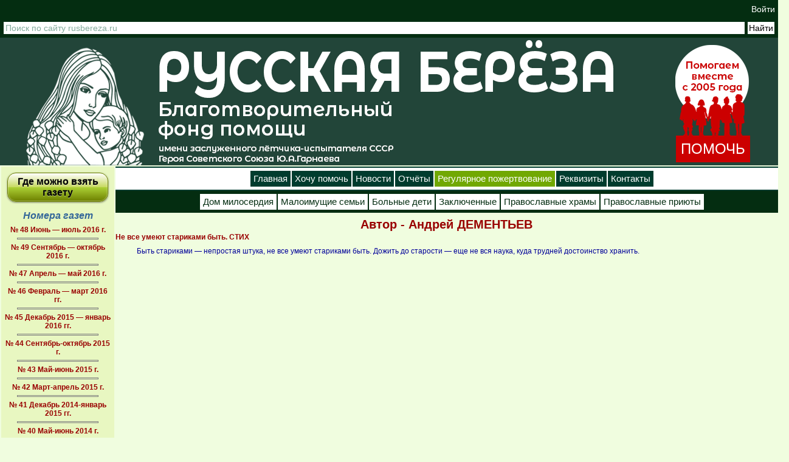

--- FILE ---
content_type: application/javascript; charset=WINDOWS-1251
request_url: https://rusbereza.ru/sites/default/files/js/js_7OUEL813AlEusiRbIONhmnU3XhsEzEO-Uh3va5rH28E.js
body_size: 9639
content:
function valueCast(obj){
jQuery('.'+obj.id).each(function(){
	
		jQuery(this).val(jQuery('#'+jQuery(this).attr('class')).val());
	
	});
}


function paySysBut(id){
jQuery('.paySysBut').removeClass('paySysButSele');
jQuery('#'+id).addClass('paySysButSele');
jQuery('.'+'payForm').hide();
jQuery('#'+id+'Form').show();


}

;
jQuery(document).ready(function ($){
    $(".shButton").click(function(){
        var __sn = $(this).data("id");
        __share(__sn, location.href);
    });
});

function __share(__sn, __url){
  var __link = false;
		
  switch(__sn){
	case 'fb':
	  __link = 'https://www.facebook.com/sharer/sharer.php?u=' + __url;
	  break;
	case 'vk':
	  __link = 'https://vk.com/share.php?url=' + __url;
	  break;
	case 'tw':
      __link = 'https://twitter.com/intent/tweet?url=' + __url; 
	  break;
	case 'gp':
	  __link = 'https://plus.google.com/share?url=' + __url;
	  break;
	case 'ok':
	  __link = 'https://connect.ok.ru/offer?url=' + __url;
	  break;
  }
       
  if(__link){
    var width = 800, height = 500;
    var left = (window.screen.width - width) / 2;
    var top = (window.screen.height - height) / 2;
    social_window = window.open(__link, "share_window", "height=" + height + ",width=" + width + ",top=" + top + ",left=" + left);
    social_window.focus();
  }
};
jQuery(document).ready(function ($){
    $(".help_type").click(function(){
        var __type = $(this).data("id");
        __redirto(__type);
    });
});

function __redirto(__type){
  var __link = 'https://rusbereza.ru'
		
  switch(__type){
	case 'dp':
	  __link = 'https://rusbereza.ru/fond/kak-pomoch/dengami';
	  break;
	case 'mp':
	  __link = 'https://rusbereza.ru/fond/kak-pomoch/mp';
	  break;
	case 'kd':
      __link = 'https://rusbereza.ru/korzina';
	  break;
	case 'pos':
	  __link = 'https://rusbereza.ru/fond/kak-pomoch/posylka';
	  break;
	case 'posz':
	  __link = 'https://rusbereza.ru/fond/kak-pomoch/posylka/zagranica';
	  break;
	case 'ashlp':
	  __link = 'https://rusbereza.ru/fond/kak-pomoch';
	  break;
 }
       
  window.location.href = __link;
};
/*
 * jQuery liMarquee v 4.6
 *
 * Copyright 2013, Linnik Yura | LI MASS CODE | http://masscode.ru
 * http://masscode.ru/index.php/k2/item/44-limarquee
 * Free to use
 *
 * Last Update 20.11.2014
 */
(function ($) {
	var methods = {
		init: function (options) {
			var p = {
				direction: 'left', //РЈРєР°Р·С‹РІР°РµС‚ РЅР°РїСЂР°РІР»РµРЅРёРµ РґРІРёР¶РµРЅРёСЏ СЃРѕРґРµСЂР¶РёРјРѕРіРѕ РєРѕРЅС‚РµР№РЅРµСЂР° (left | right | up | down)
				loop: -1, //Р—Р°РґР°РµС‚, СЃРєРѕР»СЊРєРѕ СЂР°Р· Р±СѓРґРµС‚ РїСЂРѕРєСЂСѓС‡РёРІР°С‚СЊСЃСЏ СЃРѕРґРµСЂР¶РёРјРѕРµ. "-1" РґР»СЏ Р±РµСЃРєРѕРЅРµС‡РЅРѕРіРѕ РІРѕСЃРїСЂРѕРёР·РІРµРґРµРЅРёСЏ РґРІРёР¶РµРЅРёСЏ
				scrolldelay: 0, //Р’РµР»РёС‡РёРЅР° Р·Р°РґРµСЂР¶РєРё РІ РјРёР»Р»РёСЃРµРєСѓРЅРґР°С… РјРµР¶РґСѓ РґРІРёР¶РµРЅРёСЏРјРё
				scrollamount: 20, //РЎРєРѕСЂРѕСЃС‚СЊ РґРІРёР¶РµРЅРёСЏ РєРѕРЅС‚РµРЅС‚Р° (px/sec)
				circular: true, //Р•СЃР»Рё "true" - СЃС‚СЂРѕРєР° РЅРµРїСЂРµСЂС‹РІРЅР°СЏ 
				drag: true, //Р•СЃР»Рё "true" - РІРєР»СЋС‡РµРЅРѕ РїРµСЂРµС‚Р°СЃРєРёРІР°РЅРёРµ СЃС‚СЂРѕРєРё
				runshort: true, //Р•СЃР»Рё "true" - РєРѕСЂРѕС‚РєР°СЏ СЃС‚СЂРѕРєР° С‚РѕР¶Рµ "Р±РµРіР°РµС‚", "false" - СЃС‚РѕРёС‚ РЅР° РјРµСЃС‚Рµ
				hoverstop: true, //true - СЃС‚СЂРѕРєР° РѕСЃС‚Р°РЅР°РІР»РёРІР°РµС‚СЃСЏ РїСЂРё РЅР°РІРµРґРµРЅРёРё РєСѓСЂСЃРѕСЂР° РјС‹С€Рё, false - СЃС‚СЂРѕРєР° РЅРµ РѕСЃС‚Р°РЅР°РІР»РёРІР°РµС‚СЃСЏ
				inverthover: false, //false - СЃС‚Р°РЅРґР°СЂС‚РЅРѕРµ РїРѕРІРµРґРµРЅРёРµ. Р•СЃР»Рё "true" - СЃС‚СЂРѕРєР° РЅР°С‡РёРЅР°РµС‚ РґРІРёР¶РµРЅРёРµ С‚РѕР»СЊРєРѕ РїСЂРё РЅР°РІРµРґРµРЅРёРё РєСѓСЂСЃРѕСЂР°
				xml: false //РџСѓС‚СЊ Рє xml С„Р°Р№Р»Сѓ СЃ РЅСѓР¶РЅС‹Рј С‚РµРєСЃС‚РѕРј
			};
			if (options) {
				$.extend(p, options);
			}

			return this.each(function () {
				var enterEvent = 'mouseenter';
				var leaveEvent = 'mouseleave';
				if(p.inverthover){
					enterEvent = 'mouseleave';
					leaveEvent = 'mouseenter';	
				}
				
								
				var
					loop = p.loop,
					strWrap = $(this).addClass('str_wrap').data({scrollamount:p.scrollamount}),
					fMove = false;
					
				
				
				var strWrapStyle = strWrap.attr('style'); 
				
				if(strWrapStyle){
					var wrapStyleArr = strWrapStyle.split(';');
					var startHeight = false;
					for(var i=0; i < wrapStyleArr.length; i++){
						var str = $.trim(wrapStyleArr[i]);					
						var tested =  str.search(/^height/g);
						if(tested != -1){
							startHeight = parseFloat(strWrap.css('height'));
						}
					}
				}

				var code = function () {
					
					strWrap.off('mouseleave');
					strWrap.off('mouseenter');
					strWrap.off('mousemove');
					strWrap.off('mousedown');
					strWrap.off('mouseup');

					
					if(!$('.str_move',strWrap).length){
						strWrap.wrapInner($('<div>').addClass('str_move'));
					}
					
					var
					strMove = $('.str_move', strWrap).addClass('str_origin'),
					strMoveClone = strMove.clone().removeClass('str_origin').addClass('str_move_clone'),
					time = 0;

					if (!p.hoverstop) {
						strWrap.addClass('noStop');
					}

					var circCloneHor = function(){
						strMoveClone.clone().css({
							left:'100%',
							right:'auto',							
							width: strMove.width()
						}).appendTo(strMove);
						strMoveClone.css({
							right: '100%',
							left:'auto',
							width: strMove.width()
						}).appendTo(strMove);
					}
					
					var circCloneVert = function(){
						strMoveClone.clone().css({
							top: '100%',
							bottom:'auto',
							height: strMove.height()
						}).appendTo(strMove);
						strMoveClone.css({
							bottom: '100%',
							top:'auto',
							height:strMove.height()
						}).appendTo(strMove);
					}
					
					
					
					if (p.direction == 'left') {
						strWrap.height(strMove.outerHeight())
						if (strMove.width() > strWrap.width()) {
							var leftPos = -strMove.width();
							
							if (p.circular) {
								
								if (!p.xml) {
									circCloneHor()
									leftPos = -(strMove.width() + (strMove.width() - strWrap.width()));
								}
							}
							if (p.xml) {
								strMove.css({
									left:strWrap.width()	
								})
							}
							var
							strMoveLeft = strWrap.width(),
								k1 = 0,
								timeFunc1 = function () {
									var
									fullS = Math.abs(leftPos),
										time = (fullS / strWrap.data('scrollamount')) * 1000;
									if (parseFloat(strMove.css('left')) != 0) {
										fullS = (fullS + strWrap.width());
										time = (fullS - (strWrap.width() - parseFloat(strMove.css('left')))) / strWrap.data('scrollamount') * 1000;
									}
									return time;
								},
								moveFuncId1 = false,
								moveFunc1 = function () {
									if (loop != 0) {
										strMove.stop(true).animate({
											left: leftPos
										}, timeFunc1(), 'linear', function () {
											$(this).css({
												left: strWrap.width()
											});
											if (loop == -1) {
												moveFuncId1 = setTimeout(moveFunc1, p.scrolldelay);
											} else {
												loop--;
												moveFuncId1 = setTimeout(moveFunc1, p.scrolldelay);
											}
										});
									}
								};
								strWrap.data({
									moveId: moveFuncId1	,
									moveF : moveFunc1
								})
								if(!p.inverthover){
									moveFunc1();
								}
							
							if (p.hoverstop) {
								strWrap.on(enterEvent, function () {
									$(this).addClass('str_active');
									clearTimeout(moveFuncId1);
									strMove.stop(true);
								}).on(leaveEvent, function () {
									$(this).removeClass('str_active');
									$(this).off('mousemove');
									moveFunc1();
								});

								if (p.drag) {
									strWrap.on('mousedown', function (e) {
										if(p.inverthover){
											strMove.stop(true);
										}
										//drag
										var dragLeft;
										var dir = 1;
										var newX;
										var oldX = e.clientX;
										//drag
										
										strMoveLeft = strMove.position().left;
										k1 = strMoveLeft - (e.clientX - strWrap.offset().left);
										
										
										
										$(this).on('mousemove', function (e) {
											fMove = true;
											
											//drag
											newX = e.clientX;
											if(newX > oldX){
												dir = 1
											}else{
												dir = -1
											}
											oldX = newX	
											dragLeft = k1 + (e.clientX - strWrap.offset().left);
											
											if (!p.circular) {
												if(dragLeft < -strMove.width() && dir < 0){
													dragLeft = strWrap.width();
													strMoveLeft = strMove.position().left;
													k1 = strMoveLeft - (e.clientX - strWrap.offset().left);
												}
												if(dragLeft > strWrap.width() && dir > 0){
													dragLeft = -strMove.width();
													strMoveLeft = strMove.position().left;
													k1 = strMoveLeft - (e.clientX - strWrap.offset().left);
												}
											}else{
												if(dragLeft < -strMove.width() && dir < 0){
													dragLeft = 0;
													strMoveLeft = strMove.position().left;
													k1 = strMoveLeft - (e.clientX - strWrap.offset().left);
												}
												if(dragLeft > 0 && dir > 0){
													dragLeft = -strMove.width();
													strMoveLeft = strMove.position().left;
													k1 = strMoveLeft - (e.clientX - strWrap.offset().left);
												}
	
											}
											
											
											strMove.stop(true).css({
												left: dragLeft
											});
											//drag
											
										
											
										}).on('mouseup', function () {
											$(this).off('mousemove');
											if(p.inverthover){
												strMove.trigger('mouseenter')
											}
											setTimeout(function () {                             
												fMove = false
											}, 50)
											
										});
										return false;
									})
									.on('click', function () {
										if (fMove) {
											return false
										}
									});
								} else {
									strWrap.addClass('no_drag');
								};
							}
						} else {
							if (p.runshort) {
								strMove.css({
									left: strWrap.width()
								});
								var
								strMoveLeft = strWrap.width(),
									k1 = 0,
									timeFunc = function () {
										time = (strMove.width() + strMove.position().left) / strWrap.data('scrollamount') * 1000;
										return time;
									};
								var moveFunc = function () {
									var leftPos = -strMove.width();
									strMove.animate({
										left: leftPos
									}, timeFunc(), 'linear', function () {
										$(this).css({
											left: strWrap.width()
										});
										if (loop == -1) {
											setTimeout(moveFunc, p.scrolldelay);
										} else {
											loop--;
											setTimeout(moveFunc, p.scrolldelay);
										}
									});
								};
								strWrap.data({
									moveF : moveFunc
								})
								if(!p.inverthover){
									moveFunc();
								}
								if (p.hoverstop) {
									strWrap.on(enterEvent, function () {
										$(this).addClass('str_active');
										strMove.stop(true);
									}).on(leaveEvent, function () {
										$(this).removeClass('str_active');
										$(this).off('mousemove');
										moveFunc();
									});

									if (p.drag) {
										strWrap.on('mousedown', function (e) {
											if(p.inverthover){
												strMove.stop(true);
											}
											
											//drag
											var dragLeft;
											var dir = 1;
											var newX;
											var oldX = e.clientX;
											//drag
											
											strMoveLeft = strMove.position().left;
											k1 = strMoveLeft - (e.clientX - strWrap.offset().left);
											$(this).on('mousemove', function (e) {
												fMove = true;
												
												
												//drag
												newX = e.clientX;
												if(newX > oldX){
													dir = 1
												}else{
													dir = -1
												}
												oldX = newX	
												dragLeft = k1 + (e.clientX - strWrap.offset().left);
												
												if(dragLeft < -strMove.width() && dir < 0){
													dragLeft = strWrap.width();
													strMoveLeft = strMove.position().left;
													k1 = strMoveLeft - (e.clientX - strWrap.offset().left);
												}
												if(dragLeft > strWrap.width() && dir > 0){
													dragLeft = -strMove.width();
													strMoveLeft = strMove.position().left;
													k1 = strMoveLeft - (e.clientX - strWrap.offset().left);
												}
												
												
												strMove.stop(true).css({
													left: dragLeft
												});
												
												
												
											}).on('mouseup', function () {
												if(p.inverthover){
													strMove.trigger('mouseenter')
												}
												$(this).off('mousemove');
												setTimeout(function () {                             
													fMove = false
												}, 50)
											});
											return false;
										})
										.on('click', function () {
											if (fMove) {
												return false
											}
										});
									} else {
										strWrap.addClass('no_drag');
									};
								}
							} else {
								strWrap.addClass('str_static');
							}
						};
					};
					if (p.direction == 'right') {
						strWrap.height(strMove.outerHeight())
						strWrap.addClass('str_right');
						strMove.css({
							left: -strMove.width(),
							right: 'auto'
						})
						
						if (strMove.width() > strWrap.width()) {
							var leftPos = strWrap.width();
							strMove.css({
								left: 0
							})
							if (p.circular) {
								if (!p.xml) {
									circCloneHor()
									//РћРїСЂРµРґРµР»СЏРµРј РєСЂР°Р№РЅСЋСЋ С‚РѕС‡РєСѓ
									leftPos = strMove.width();
								}
							}
							
							var
							k2 = 0;
							timeFunc = function () {
								var
								fullS = strWrap.width(), //РєСЂР°Р№РЅСЏСЏ С‚РѕС‡РєР°
									time = (fullS / strWrap.data('scrollamount')) * 1000; //РІСЂРµРјСЏ
								if (parseFloat(strMove.css('left')) != 0) {
									fullS = (strMove.width() + strWrap.width());
									time = (fullS - (strMove.width() + parseFloat(strMove.css('left')))) / strWrap.data('scrollamount') * 1000;
								}
								return time;
							};
							var moveFunc = function () {

								if (loop != 0) {
									strMove.animate({
										left: leftPos
									}, timeFunc(), 'linear', function () {
										$(this).css({
											left: -strMove.width()
										});
										if (loop == -1) {
											setTimeout(moveFunc, p.scrolldelay);
										} else {
											loop--;
											setTimeout(moveFunc, p.scrolldelay);
										};
									});
								};
							};
							strWrap.data({
								moveF : moveFunc
							})
					
							if(!p.inverthover){
								moveFunc();
							}
							if (p.hoverstop) {
								strWrap.on(enterEvent, function () {
									$(this).addClass('str_active');
									strMove.stop(true);
								}).on(leaveEvent, function () {
									$(this).removeClass('str_active');
									$(this).off('mousemove');
									moveFunc();
								});

								if (p.drag) {
									
									strWrap.on('mousedown', function (e) {
										if(p.inverthover){
											strMove.stop(true);
										}
										
										
										//drag
										var dragLeft;
										var dir = 1;
										var newX;
										var oldX = e.clientX;
										//drag
										
										strMoveLeft = strMove.position().left;
										k2 = strMoveLeft - (e.clientX - strWrap.offset().left);
										$(this).on('mousemove', function (e) {
											
											fMove = true;
											
											//drag
											newX = e.clientX;
											if(newX > oldX){
												dir = 1
											}else{
												dir = -1
											}
											oldX = newX	
											dragLeft = k2 + (e.clientX - strWrap.offset().left);


											if (!p.circular) {

												if(dragLeft < -strMove.width() && dir < 0){
													dragLeft = strWrap.width();
													strMoveLeft = strMove.position().left;
													k2 = strMoveLeft - (e.clientX - strWrap.offset().left);
												}
												if(dragLeft > strWrap.width() && dir > 0){
													dragLeft = -strMove.width();
													strMoveLeft = strMove.position().left;
													k2 = strMoveLeft - (e.clientX - strWrap.offset().left);
												}
											}else{
												if(dragLeft < -strMove.width() && dir < 0){
													dragLeft = 0;
													strMoveLeft = strMove.position().left;
													k2 = strMoveLeft - (e.clientX - strWrap.offset().left);
												}
												if(dragLeft > 0 && dir > 0){
													dragLeft = -strMove.width();
													strMoveLeft = strMove.position().left;
													k2 = strMoveLeft - (e.clientX - strWrap.offset().left);
												}
	
											}
											
											strMove.stop(true).css({
												left: dragLeft
											});
											

										}).on('mouseup', function () {
											if(p.inverthover){
												strMove.trigger('mouseenter')
											}
											$(this).off('mousemove');
											setTimeout(function () {                             
												fMove = false
											}, 50)
										});
										return false;
									})
									.on('click', function () {
										if (fMove) {
											return false
										}
									});
								} else {
									strWrap.addClass('no_drag');
								};
							}
						} else {
														
							if (p.runshort) {
								
								var k2 = 0;
								var timeFunc = function () {
									time = (strWrap.width() - strMove.position().left) / strWrap.data('scrollamount') * 1000;
									return time;
								};
								var moveFunc = function () {
									var leftPos = strWrap.width();
									strMove.animate({
										left: leftPos
									}, timeFunc(), 'linear', function () {
										$(this).css({
											left: -strMove.width()
										});
										if (loop == -1) {
											setTimeout(moveFunc, p.scrolldelay);
										} else {
											loop--;
											setTimeout(moveFunc, p.scrolldelay);
										};
									});
								};

								strWrap.data({
									moveF : moveFunc
								})

								if(!p.inverthover){
									moveFunc();
								}
								if (p.hoverstop) {
									strWrap.on(enterEvent, function () {
										$(this).addClass('str_active');
										strMove.stop(true);
									}).on(leaveEvent, function () {
										$(this).removeClass('str_active');
										$(this).off('mousemove');
										moveFunc();
									});

									if (p.drag) {
										strWrap.on('mousedown', function (e) {
											if(p.inverthover){
												strMove.stop(true);
											}
											
											//drag
											var dragLeft;
											var dir = 1;
											var newX;
											var oldX = e.clientX;
											//drag
											
											strMoveLeft = strMove.position().left;
											k2 = strMoveLeft - (e.clientX - strWrap.offset().left);
											$(this).on('mousemove', function (e) {
												fMove = true;
												
												
												
												//drag
												newX = e.clientX;
												if(newX > oldX){
													dir = 1
												}else{
													dir = -1
												}
												oldX = newX	
												dragLeft = k2 + (e.clientX - strWrap.offset().left);
												
												if(dragLeft < -strMove.width() && dir < 0){
													dragLeft = strWrap.width();
													strMoveLeft = strMove.position().left;
													k2 = strMoveLeft - (e.clientX - strWrap.offset().left);
												}
												if(dragLeft > strWrap.width() && dir > 0){
													dragLeft = -strMove.width();
													strMoveLeft = strMove.position().left;
													k2 = strMoveLeft - (e.clientX - strWrap.offset().left);
												}

												strMove.stop(true).css({
													left:dragLeft
												});
												
											}).on('mouseup', function () {
												if(p.inverthover){
													strMove.trigger('mouseenter')
												}
												$(this).off('mousemove');
												setTimeout(function () {                             
													fMove = false
												}, 50)
											});
											return false;
										})
										.on('click', function () {
											if (fMove) {
												return false
											}
										});
									} else {
										strWrap.addClass('no_drag');
									};
								}
							} else {
								strWrap.addClass('str_static');
							}
						};
					};
					if (p.direction == 'up') {
						strWrap.addClass('str_vertical');
						
						if (strMove.height() > strWrap.height()) {
							var topPos = -strMove.height();
							if (p.circular) {
								if (!p.xml) {
									circCloneVert();									
									topPos = -(strMove.height() + (strMove.height() - strWrap.height()));
								}
							}
							if (p.xml) {
								strMove.css({
									top:strWrap.height()	
								})
							}
							var
							k2 = 0;
							timeFunc = function () {
								var
								fullS = Math.abs(topPos),
									time = (fullS / strWrap.data('scrollamount')) * 1000;
								if (parseFloat(strMove.css('top')) != 0) {
									fullS = (fullS + strWrap.height());
									time = (fullS - (strWrap.height() - parseFloat(strMove.css('top')))) / strWrap.data('scrollamount') * 1000;
								}
								
								return time;
							};
							var moveFunc = function () {
								if (loop != 0) {
									strMove.animate({
										top: topPos
									}, timeFunc(), 'linear', function () {
										$(this).css({
											top: strWrap.height()
										});
										if (loop == -1) {
											setTimeout(moveFunc, p.scrolldelay);
										} else {
											loop--;
											setTimeout(moveFunc, p.scrolldelay);
										};
									});
								};
							};
							
							strWrap.data({
								moveF : moveFunc
							})
							
							if(!p.inverthover){
								moveFunc();
							}
							if (p.hoverstop) {
								strWrap.on(enterEvent, function () {
									$(this).addClass('str_active');
									strMove.stop(true);
								}).on(leaveEvent, function () {
									$(this).removeClass('str_active');
									$(this).off('mousemove');
									moveFunc();
								});

								if (p.drag) {
									strWrap.on('mousedown', function (e) {
										if(p.inverthover){
											strMove.stop(true);
										}
										
										//drag
										var dragTop;
										var dir = 1;
										var newY;
										var oldY = e.clientY;
										//drag
										
										
										strMoveTop = strMove.position().top;
										k2 = strMoveTop - (e.clientY - strWrap.offset().top);
										$(this).on('mousemove', function (e) {
											
											fMove = true;

											//drag
											newY = e.clientY;
											if(newY > oldY){
												dir = 1
											}else{
												if(newY < oldY){
													dir = -1
												}
											}
											oldY = newY	
											dragTop = k2 + e.clientY - strWrap.offset().top;


											if (!p.circular){
												if(dragTop < -strMove.height() && dir < 0){
													dragTop = strWrap.height();
													strMoveTop = strMove.position().top;
													k2 = strMoveTop - (e.clientY - strWrap.offset().top);
												}
												if(dragTop > strWrap.height() && dir > 0){
													dragTop = -strMove.height();
													strMoveTop = strMove.position().top;
													k2 = strMoveTop - (e.clientY - strWrap.offset().top);
												}	
											}else{
												if(dragTop < -strMove.height() && dir < 0){
													dragTop = 0;
													strMoveTop = strMove.position().top;
													k2 = strMoveTop - (e.clientY - strWrap.offset().top);
												}
												if(dragTop > 0 && dir > 0){
													dragTop = -strMove.height();
													strMoveTop = strMove.position().top;
													k2 = strMoveTop - (e.clientY - strWrap.offset().top);
												}
											}


											strMove.stop(true).css({
												top: dragTop
											});
											//drag
											
											
											
											
											
											
											
											
											
											
											
											
										}).on('mouseup', function () {
											if(p.inverthover){
												strMove.trigger('mouseenter')
											}
											$(this).off('mousemove');
											setTimeout(function () {                             
												fMove = false
											}, 50)
										});
										return false;
									})
									.on('click', function () {
										if (fMove) {
											return false
										}
									});
								} else {
									strWrap.addClass('no_drag');
								};
							}
						} else {
							if (p.runshort) {
								strMove.css({
									top: strWrap.height()
								});
								var k2 = 0;
								var timeFunc = function () {
									
									time = (strMove.height() + strMove.position().top) / strWrap.data('scrollamount') * 1000;
									
									return time;
								};
								var moveFunc = function () {
									var topPos = -strMove.height();
									strMove.animate({
										top: topPos
									}, timeFunc(), 'linear', function () {
										$(this).css({
											top: strWrap.height()
										});
										if (loop == -1) {
											setTimeout(moveFunc, p.scrolldelay);
										} else {
											loop--;
											setTimeout(moveFunc, p.scrolldelay);
										};
									});
								};
								strWrap.data({
									moveF : moveFunc
								})
								if(!p.inverthover){
									moveFunc();
								}
								if (p.hoverstop) {
									strWrap.on(enterEvent, function () {
										$(this).addClass('str_active');
										strMove.stop(true);
									}).on(leaveEvent, function () {
										$(this).removeClass('str_active');
										$(this).off('mousemove');
										moveFunc();
									});

									if (p.drag) {
										strWrap.on('mousedown', function (e) {
											if(p.inverthover){
												strMove.stop(true);
											}
											
											//drag
											var dragTop;
											var dir = 1;
											var newY;
											var oldY = e.clientY;
											//drag
											
											strMoveTop = strMove.position().top;
											k2 = strMoveTop - (e.clientY - strWrap.offset().top);
											$(this).on('mousemove', function (e) {
												
												
												fMove = true;

												//drag
												newY = e.clientY;
												if(newY > oldY){
													dir = 1
												}else{
													if(newY < oldY){
														dir = -1
													}
												}
												oldY = newY	
												dragTop = k2 + e.clientY - strWrap.offset().top;
												
												if(dragTop < -strMove.height() && dir < 0){
													dragTop = strWrap.height();
													strMoveTop = strMove.position().top;
													k2 = strMoveTop - (e.clientY - strWrap.offset().top);
												}
												if(dragTop > strWrap.height() && dir > 0){
													dragTop = -strMove.height();
													strMoveTop = strMove.position().top;
													k2 = strMoveTop - (e.clientY - strWrap.offset().top);
												}	
												//*drag
												
												strMove.stop(true).css({
													top: dragTop
												});
												
												
											}).on('mouseup', function () {
												if(p.inverthover){
													strMove.trigger('mouseenter')
												}
												$(this).off('mousemove');
												setTimeout(function () {                             
													fMove = false
												}, 50)
											});
											return false;
										})
										.on('click', function () {
											if (fMove) {
												return false
											}
										});
									} else {
										strWrap.addClass('no_drag');
									};
								}
							} else {
								strWrap.addClass('str_static');
							}
						};
					};
					if (p.direction == 'down') {

						strWrap.addClass('str_vertical').addClass('str_down');
						strMove.css({
							top: -strMove.height(),
							bottom: 'auto'
						})
						if (strMove.height() > strWrap.height()) {
							var topPos = strWrap.height();
							if (p.circular) {
								if (!p.xml) {
									circCloneVert();									
									topPos = strMove.height();
								}
							}
							if (p.xml) {
								strMove.css({
									top:-strMove.height()
								})
							}
							var
							k2 = 0;
							timeFunc = function () {
								var
								fullS = strWrap.height(), //РєСЂР°Р№РЅСЏСЏ С‚РѕС‡РєР°
									time = (fullS / strWrap.data('scrollamount')) * 1000; //РІСЂРµРјСЏ

								if (parseFloat(strMove.css('top')) != 0) {
									fullS = (strMove.height() + strWrap.height());
									time = (fullS - (strMove.height() + parseFloat(strMove.css('top')))) / strWrap.data('scrollamount') * 1000;
								}
								return time;
							};
							var moveFunc = function () {

								if (loop != 0) {
									strMove.animate({
										top: topPos
									}, timeFunc(), 'linear', function () {
										$(this).css({
											top: -strMove.height()
										});
										if (loop == -1) {

											setTimeout(moveFunc, p.scrolldelay);
										} else {
											loop--;
											setTimeout(moveFunc, p.scrolldelay);
										};
									});
								};
							};
							strWrap.data({
								moveF : moveFunc
							})
							if(!p.inverthover){
								moveFunc();
							}
							if (p.hoverstop) {
								strWrap.on(enterEvent, function () {
									$(this).addClass('str_active');
									strMove.stop(true);
								}).on(leaveEvent, function () {
									$(this).removeClass('str_active');
									$(this).off('mousemove');
									moveFunc();
								});

								if (p.drag) {
									strWrap.on('mousedown', function (e) {
										if(p.inverthover){
											strMove.stop(true);
										}
										
										//drag
										var dragTop;
										var dir = 1;
										var newY;
										var oldY = e.clientY;
										//drag
										
										
										strMoveTop = strMove.position().top;
										k2 = strMoveTop - (e.clientY - strWrap.offset().top);
										$(this).on('mousemove', function (e) {
											
											fMove = true;
											
											//drag
											newY = e.clientY;
											if(newY > oldY){
												dir = 1
											}else{
												if(newY < oldY){
													dir = -1
												}
											}
											oldY = newY	
											dragTop = k2 + e.clientY - strWrap.offset().top;


											if (!p.circular){
												if(dragTop < -strMove.height() && dir < 0){
													dragTop = strWrap.height();
													strMoveTop = strMove.position().top;
													k2 = strMoveTop - (e.clientY - strWrap.offset().top);
												}
												if(dragTop > strWrap.height() && dir > 0){
													dragTop = -strMove.height();
													strMoveTop = strMove.position().top;
													k2 = strMoveTop - (e.clientY - strWrap.offset().top);
												}	
											}else{
												if(dragTop < -strMove.height() && dir < 0){
													dragTop = 0;
													strMoveTop = strMove.position().top;
													k2 = strMoveTop - (e.clientY - strWrap.offset().top);
												}
												if(dragTop > 0 && dir > 0){
													dragTop = -strMove.height();
													strMoveTop = strMove.position().top;
													k2 = strMoveTop - (e.clientY - strWrap.offset().top);
												}
											}


											strMove.stop(true).css({
												top: dragTop
											});
											//drag



										}).on('mouseup', function () {
											if(p.inverthover){
												strMove.trigger('mouseenter')
											}
											$(this).off('mousemove');
											setTimeout(function () {                             
												fMove = false
											}, 50)
										});
										return false;
									})
									.on('click', function () {
										if (fMove) {
											return false
										}
									});
								} else {
									strWrap.addClass('no_drag');
								};
							}
						} else {
							if (p.runshort) {
								var k2 = 0;
								var timeFunc = function () {
									time = (strWrap.height() - strMove.position().top) / strWrap.data('scrollamount') * 1000;
									return time;
								};
								var moveFunc = function () {
									var topPos = strWrap.height();
									strMove.animate({
										top: topPos
									}, timeFunc(), 'linear', function () {
										$(this).css({
											top: -strMove.height()
										});
										if (loop == -1) {
											setTimeout(moveFunc, p.scrolldelay);
										} else {
											loop--;
											setTimeout(moveFunc, p.scrolldelay);
										};
									});
								};
								strWrap.data({
									moveF : moveFunc
								})
								if(!p.inverthover){
									moveFunc();
								}
								if (p.hoverstop) {
									strWrap.on(enterEvent, function () {
										$(this).addClass('str_active');
										strMove.stop(true);
									}).on(leaveEvent, function () {
										$(this).removeClass('str_active');
										$(this).off('mousemove');
										moveFunc();
									});

									if (p.drag) {
										strWrap.on('mousedown', function (e) {
											if(p.inverthover){
												strMove.stop(true);
											}
											
											//drag
											var dragTop;
											var dir = 1;
											var newY;
											var oldY = e.clientY;
											//drag
											
											strMoveTop = strMove.position().top;
											k2 = strMoveTop - (e.clientY - strWrap.offset().top);
											$(this).on('mousemove', function (e) {
												fMove = true;

												//drag
												newY = e.clientY;
												if(newY > oldY){
													dir = 1
												}else{
													if(newY < oldY){
														dir = -1
													}
												}
												oldY = newY	
												dragTop = k2 + e.clientY - strWrap.offset().top;
	
	
												if(dragTop < -strMove.height() && dir < 0){
													dragTop = strWrap.height();
													strMoveTop = strMove.position().top;
													k2 = strMoveTop - (e.clientY - strWrap.offset().top);
												}
												if(dragTop > strWrap.height() && dir > 0){
													dragTop = -strMove.height();
													strMoveTop = strMove.position().top;
													k2 = strMoveTop - (e.clientY - strWrap.offset().top);
												}	
												//*drag
												
												strMove.stop(true).css({
													top: dragTop
												});
												
												
												
												
												
												
												
												
											}).on('mouseup', function () {
												if(p.inverthover){
													strMove.trigger('mouseenter')
												}
												$(this).off('mousemove');
												setTimeout(function () {                             
													fMove = false
												}, 50)
											})
											return false;
										})
										.on('click', function () {
											if (fMove) {
												return false
											}
										});
									} else {
										strWrap.addClass('no_drag');
									};
								}
							} else {
								strWrap.addClass('str_static');
							}
						};
					};
					
					
					
					
				}
				if (p.xml) {
					$.ajax({
						url: p.xml,
						dataType: "xml",
						success: function (xml) {
							var xmlTextEl = $(xml).find('text');
							var xmlTextLength = xmlTextEl.length;
							for(var i = 0; i < xmlTextLength; i++){
								var xmlElActive = xmlTextEl.eq(i);
								var xmlElContent = xmlElActive.text();
								var xmlItemEl = $('<span>').text(xmlElContent).appendTo(strWrap);
								
								if(p.direction == 'left' || p.direction == 'right'){
									xmlItemEl.css({display:'inline-block',textAlign:'right'});	
									if(i > 0){
										xmlItemEl.css({width:strWrap.width()+xmlItemEl.width()});	
									}
								}
								if(p.direction == 'down' || p.direction == 'up'){
									xmlItemEl.css({display:'block',textAlign:'left'});	
										if(i > 0){
											xmlItemEl.css({paddingTop:strWrap.height()});
										}
								}
								
							}
							code();
						}
					});
				} else {
					code();
				}
				strWrap.data({
					ini:code,
					startheight: startHeight	
				})
				
				
				
				
			});
		},
		update: function () {
			var el = $(this);
			var str_origin = $('.str_origin',el);
			var str_move_clone = $('.str_move_clone',el);
			str_origin.stop(true);
			str_move_clone.remove();
			el.data('ini')();
		},
		destroy: function () {
			
			var el = $(this);
			var elMove = $('.str_move',el);
			var startHeight = el.data('startheight');
			
			$('.str_move_clone',el).remove();
			el.off('mouseenter');
			el.off('mousedown');
			el.off('mouseup');
			el.off('mouseleave');
			el.off('mousemove');
			el.removeClass('noStop').removeClass('str_vertical').removeClass('str_active').removeClass('no_drag').removeClass('str_static').removeClass('str_right').removeClass('str_down');
			
			var elStyle = el.attr('style'); 
			if(elStyle){
				var styleArr = elStyle.split(';');
				for(var i=0; i < styleArr.length; i++){
					var str = $.trim(styleArr[i]);
					var tested =  str.search(/^height/g);
					if(tested != -1){
						styleArr[i] = '';	
					}
				}
				var newArr = styleArr.join(';');
				var newStyle =  newArr.replace(/;+/g,';')
			
				if(newStyle == ';'){
					el.removeAttr('style');	
				}else{
					el.attr('style',newStyle);	
				}
				
				if(startHeight){
					el.css({height:startHeight})	
				}
			}
			elMove.stop(true);

			if(elMove.length){
				var context = elMove.html();
				elMove.remove();
				el.html(context);
			}
	
		},
		pause: function(){	
			var el = $(this);
			var elMove = $('.str_move',el);
			elMove.stop(true);
		}, 
		play: function(){
			var el = $(this);
			$(this).off('mousemove');
			el.data('moveF')();	
		}
		
	};
	$.fn.liMarquee = function (method) {
		if (methods[method]) {
			return methods[method].apply(this, Array.prototype.slice.call(arguments, 1));
		} else if (typeof method === 'object' || !method) {
			return methods.init.apply(this, arguments);
		} else {
			$.error('РњРµС‚РѕРґ ' + method + ' РІ jQuery.liMarquee РЅРµ СЃСѓС‰РµСЃС‚РІСѓРµС‚');
		}
	};
})(jQuery);;
 jQuery(document).ready(function() {


 
jQuery('.ChildrenToggle').click(function() { //РѕС‚Р·С‹РІС‹ 
	jQuery(this).children().toggle();
});

jQuery('.ParentChildrenToggle').click(function() { //РѕС‚Р·С‹РІС‹ 
	jQuery(this).parent().children().toggle();
});  

jQuery(window).load(function(){
jQuery('.marquee').show();
    jQuery('.marquee').liMarquee();
  });
  
  
 
  
  jQuery('.chooseTargetForPayment').click(function() {
  
	var targetId=jQuery(this).val();
	var selectName=jQuery(this).attr('data-subIdName');
	
	 jQuery.ajax({
	 type: "POST",
	 data: "id="+targetId+"&name="+selectName,
	url: "https://rusbereza.ru/data/getSubTargetSelectForPaymentAjax/"+targetId,
	success: function(html){
		 jQuery("#subTargetWrapper").html(html);
		}
	});

  });
  
    jQuery('.toggleWindowId').click(function() {
  
	var windowId=jQuery(this).attr('data-id');
	
	 jQuery('#'+windowId).toggle();
	});

  
  

	
});;

(function($){$.extend({tablesorter:new function(){var parsers=[],widgets=[];this.defaults={cssHeader:"header",cssAsc:"headerSortUp",cssDesc:"headerSortDown",sortInitialOrder:"asc",sortMultiSortKey:"shiftKey",sortForce:null,sortAppend:null,textExtraction:"simple",parsers:{},widgets:[],widgetZebra:{css:["even","odd"]},headers:{},widthFixed:false,cancelSelection:true,sortList:[],headerList:[],dateFormat:"us",decimal:'.',debug:false};function benchmark(s,d){log(s+","+(new Date().getTime()-d.getTime())+"ms");}this.benchmark=benchmark;function log(s){if(typeof console!="undefined"&&typeof console.debug!="undefined"){console.log(s);}else{alert(s);}}function buildParserCache(table,$headers){if(table.config.debug){var parsersDebug="";}var rows=table.tBodies[0].rows;if(table.tBodies[0].rows[0]){var list=[],cells=rows[0].cells,l=cells.length;for(var i=0;i<l;i++){var p=false;if($.metadata&&($($headers[i]).metadata()&&$($headers[i]).metadata().sorter)){p=getParserById($($headers[i]).metadata().sorter);}else if((table.config.headers[i]&&table.config.headers[i].sorter)){p=getParserById(table.config.headers[i].sorter);}if(!p){p=detectParserForColumn(table,cells[i]);}if(table.config.debug){parsersDebug+="column:"+i+" parser:"+p.id+"\n";}list.push(p);}}if(table.config.debug){log(parsersDebug);}return list;};function detectParserForColumn(table,node){var l=parsers.length;for(var i=1;i<l;i++){if(parsers[i].is($.trim(getElementText(table.config,node)),table,node)){return parsers[i];}}return parsers[0];}function getParserById(name){var l=parsers.length;for(var i=0;i<l;i++){if(parsers[i].id.toLowerCase()==name.toLowerCase()){return parsers[i];}}return false;}function buildCache(table){if(table.config.debug){var cacheTime=new Date();}var totalRows=(table.tBodies[0]&&table.tBodies[0].rows.length)||0,totalCells=(table.tBodies[0].rows[0]&&table.tBodies[0].rows[0].cells.length)||0,parsers=table.config.parsers,cache={row:[],normalized:[]};for(var i=0;i<totalRows;++i){var c=table.tBodies[0].rows[i],cols=[];cache.row.push($(c));for(var j=0;j<totalCells;++j){cols.push(parsers[j].format(getElementText(table.config,c.cells[j]),table,c.cells[j]));}cols.push(i);cache.normalized.push(cols);cols=null;};if(table.config.debug){benchmark("Building cache for "+totalRows+" rows:",cacheTime);}return cache;};function getElementText(config,node){if(!node)return"";var t="";if(config.textExtraction=="simple"){if(node.childNodes[0]&&node.childNodes[0].hasChildNodes()){t=node.childNodes[0].innerHTML;}else{t=node.innerHTML;}}else{if(typeof(config.textExtraction)=="function"){t=config.textExtraction(node);}else{t=$(node).text();}}return t;}function appendToTable(table,cache){if(table.config.debug){var appendTime=new Date()}var c=cache,r=c.row,n=c.normalized,totalRows=n.length,checkCell=(n[0].length-1),tableBody=$(table.tBodies[0]),rows=[];for(var i=0;i<totalRows;i++){rows.push(r[n[i][checkCell]]);if(!table.config.appender){var o=r[n[i][checkCell]];var l=o.length;for(var j=0;j<l;j++){tableBody[0].appendChild(o[j]);}}}if(table.config.appender){table.config.appender(table,rows);}rows=null;if(table.config.debug){benchmark("Rebuilt table:",appendTime);}applyWidget(table);setTimeout(function(){$(table).trigger("sortEnd");},0);};function buildHeaders(table){if(table.config.debug){var time=new Date();}var meta=($.metadata)?true:false,tableHeadersRows=[];for(var i=0;i<table.tHead.rows.length;i++){tableHeadersRows[i]=0;};$tableHeaders=$("thead th",table);$tableHeaders.each(function(index){this.count=0;this.column=index;this.order=formatSortingOrder(table.config.sortInitialOrder);if(checkHeaderMetadata(this)||checkHeaderOptions(table,index))this.sortDisabled=true;if(!this.sortDisabled){$(this).addClass(table.config.cssHeader);}table.config.headerList[index]=this;});if(table.config.debug){benchmark("Built headers:",time);log($tableHeaders);}return $tableHeaders;};function checkCellColSpan(table,rows,row){var arr=[],r=table.tHead.rows,c=r[row].cells;for(var i=0;i<c.length;i++){var cell=c[i];if(cell.colSpan>1){arr=arr.concat(checkCellColSpan(table,headerArr,row++));}else{if(table.tHead.length==1||(cell.rowSpan>1||!r[row+1])){arr.push(cell);}}}return arr;};function checkHeaderMetadata(cell){if(($.metadata)&&($(cell).metadata().sorter===false)){return true;};return false;}function checkHeaderOptions(table,i){if((table.config.headers[i])&&(table.config.headers[i].sorter===false)){return true;};return false;}function applyWidget(table){var c=table.config.widgets;var l=c.length;for(var i=0;i<l;i++){getWidgetById(c[i]).format(table);}}function getWidgetById(name){var l=widgets.length;for(var i=0;i<l;i++){if(widgets[i].id.toLowerCase()==name.toLowerCase()){return widgets[i];}}};function formatSortingOrder(v){if(typeof(v)!="Number"){i=(v.toLowerCase()=="desc")?1:0;}else{i=(v==(0||1))?v:0;}return i;}function isValueInArray(v,a){var l=a.length;for(var i=0;i<l;i++){if(a[i][0]==v){return true;}}return false;}function setHeadersCss(table,$headers,list,css){$headers.removeClass(css[0]).removeClass(css[1]);var h=[];$headers.each(function(offset){if(!this.sortDisabled){h[this.column]=$(this);}});var l=list.length;for(var i=0;i<l;i++){h[list[i][0]].addClass(css[list[i][1]]);}}function fixColumnWidth(table,$headers){var c=table.config;if(c.widthFixed){var colgroup=$('<colgroup>');$("tr:first td",table.tBodies[0]).each(function(){colgroup.append($('<col>').css('width',$(this).width()));});$(table).prepend(colgroup);};}function updateHeaderSortCount(table,sortList){var c=table.config,l=sortList.length;for(var i=0;i<l;i++){var s=sortList[i],o=c.headerList[s[0]];o.count=s[1];o.count++;}}function multisort(table,sortList,cache){if(table.config.debug){var sortTime=new Date();}var dynamicExp="var sortWrapper = function(a,b) {",l=sortList.length;for(var i=0;i<l;i++){var c=sortList[i][0];var order=sortList[i][1];var s=(getCachedSortType(table.config.parsers,c)=="text")?((order==0)?"sortText":"sortTextDesc"):((order==0)?"sortNumeric":"sortNumericDesc");var e="e"+i;dynamicExp+="var "+e+" = "+s+"(a["+c+"],b["+c+"]); ";dynamicExp+="if("+e+") { return "+e+"; } ";dynamicExp+="else { ";}var orgOrderCol=cache.normalized[0].length-1;dynamicExp+="return a["+orgOrderCol+"]-b["+orgOrderCol+"];";for(var i=0;i<l;i++){dynamicExp+="}; ";}dynamicExp+="return 0; ";dynamicExp+="}; ";eval(dynamicExp);cache.normalized.sort(sortWrapper);if(table.config.debug){benchmark("Sorting on "+sortList.toString()+" and dir "+order+" time:",sortTime);}return cache;};function sortText(a,b){return((a<b)?-1:((a>b)?1:0));};function sortTextDesc(a,b){return((b<a)?-1:((b>a)?1:0));};function sortNumeric(a,b){return a-b;};function sortNumericDesc(a,b){return b-a;};function getCachedSortType(parsers,i){return parsers[i].type;};this.construct=function(settings){return this.each(function(){if(!this.tHead||!this.tBodies)return;var $this,$document,$headers,cache,config,shiftDown=0,sortOrder;this.config={};config=$.extend(this.config,$.tablesorter.defaults,settings);$this=$(this);$headers=buildHeaders(this);this.config.parsers=buildParserCache(this,$headers);cache=buildCache(this);var sortCSS=[config.cssDesc,config.cssAsc];fixColumnWidth(this);$headers.click(function(e){$this.trigger("sortStart");var totalRows=($this[0].tBodies[0]&&$this[0].tBodies[0].rows.length)||0;if(!this.sortDisabled&&totalRows>0){var $cell=$(this);var i=this.column;this.order=this.count++%2;if(!e[config.sortMultiSortKey]){config.sortList=[];if(config.sortForce!=null){var a=config.sortForce;for(var j=0;j<a.length;j++){if(a[j][0]!=i){config.sortList.push(a[j]);}}}config.sortList.push([i,this.order]);}else{if(isValueInArray(i,config.sortList)){for(var j=0;j<config.sortList.length;j++){var s=config.sortList[j],o=config.headerList[s[0]];if(s[0]==i){o.count=s[1];o.count++;s[1]=o.count%2;}}}else{config.sortList.push([i,this.order]);}};setTimeout(function(){setHeadersCss($this[0],$headers,config.sortList,sortCSS);appendToTable($this[0],multisort($this[0],config.sortList,cache));},1);return false;}}).mousedown(function(){if(config.cancelSelection){this.onselectstart=function(){return false};return false;}});$this.bind("update",function(){this.config.parsers=buildParserCache(this,$headers);cache=buildCache(this);}).bind("sorton",function(e,list){$(this).trigger("sortStart");config.sortList=list;var sortList=config.sortList;updateHeaderSortCount(this,sortList);setHeadersCss(this,$headers,sortList,sortCSS);appendToTable(this,multisort(this,sortList,cache));}).bind("appendCache",function(){appendToTable(this,cache);}).bind("applyWidgetId",function(e,id){getWidgetById(id).format(this);}).bind("applyWidgets",function(){applyWidget(this);});if($.metadata&&($(this).metadata()&&$(this).metadata().sortlist)){config.sortList=$(this).metadata().sortlist;}if(config.sortList.length>0){$this.trigger("sorton",[config.sortList]);}applyWidget(this);});};this.addParser=function(parser){var l=parsers.length,a=true;for(var i=0;i<l;i++){if(parsers[i].id.toLowerCase()==parser.id.toLowerCase()){a=false;}}if(a){parsers.push(parser);};};this.addWidget=function(widget){widgets.push(widget);};this.formatFloat=function(s){var i=parseFloat(s);return(isNaN(i))?0:i;};this.formatInt=function(s){var i=parseInt(s);return(isNaN(i))?0:i;};this.isDigit=function(s,config){var DECIMAL='\\'+config.decimal;var exp='/(^[+]?0('+DECIMAL+'0+)?$)|(^([-+]?[1-9][0-9]*)$)|(^([-+]?((0?|[1-9][0-9]*)'+DECIMAL+'(0*[1-9][0-9]*)))$)|(^[-+]?[1-9]+[0-9]*'+DECIMAL+'0+$)/';return RegExp(exp).test($.trim(s));};this.clearTableBody=function(table){if($.browser.msie){function empty(){while(this.firstChild)this.removeChild(this.firstChild);}empty.apply(table.tBodies[0]);}else{table.tBodies[0].innerHTML="";}};}});$.fn.extend({tablesorter:$.tablesorter.construct});var ts=$.tablesorter;ts.addParser({id:"text",is:function(s){return true;},format:function(s){return $.trim(s.toLowerCase());},type:"text"});ts.addParser({id:"digit",is:function(s,table){var c=table.config;return $.tablesorter.isDigit(s,c);},format:function(s){return $.tablesorter.formatFloat(s);},type:"numeric"});ts.addParser({id:"currency",is:function(s){return/^[A?$a‚¬?.]/.test(s);},format:function(s){return $.tablesorter.formatFloat(s.replace(new RegExp(/[^0-9.]/g),""));},type:"numeric"});ts.addParser({id:"ipAddress",is:function(s){return/^\d{2,3}[\.]\d{2,3}[\.]\d{2,3}[\.]\d{2,3}$/.test(s);},format:function(s){var a=s.split("."),r="",l=a.length;for(var i=0;i<l;i++){var item=a[i];if(item.length==2){r+="0"+item;}else{r+=item;}}return $.tablesorter.formatFloat(r);},type:"numeric"});ts.addParser({id:"url",is:function(s){return/^(https?|ftp|file):\/\/$/.test(s);},format:function(s){return jQuery.trim(s.replace(new RegExp(/(https?|ftp|file):\/\//),''));},type:"text"});ts.addParser({id:"isoDate",is:function(s){return/^\d{4}[\/-]\d{1,2}[\/-]\d{1,2}$/.test(s);},format:function(s){return $.tablesorter.formatFloat((s!="")?new Date(s.replace(new RegExp(/-/g),"/")).getTime():"0");},type:"numeric"});ts.addParser({id:"percent",is:function(s){return/\%$/.test($.trim(s));},format:function(s){return $.tablesorter.formatFloat(s.replace(new RegExp(/%/g),""));},type:"numeric"});ts.addParser({id:"usLongDate",is:function(s){return s.match(new RegExp(/^[A-Za-z]{3,10}\.? [0-9]{1,2}, ([0-9]{4}|'?[0-9]{2}) (([0-2]?[0-9]:[0-5][0-9])|([0-1]?[0-9]:[0-5][0-9]\s(AM|PM)))$/));},format:function(s){return $.tablesorter.formatFloat(new Date(s).getTime());},type:"numeric"});ts.addParser({id:"shortDate",is:function(s){return/\d{1,2}[\/\-]\d{1,2}[\/\-]\d{2,4}/.test(s);},format:function(s,table){var c=table.config;s=s.replace(/\-/g,"/");if(c.dateFormat=="us"){s=s.replace(/(\d{1,2})[\/\-](\d{1,2})[\/\-](\d{4})/,"$3/$1/$2");}else if(c.dateFormat=="uk"){s=s.replace(/(\d{1,2})[\/\-](\d{1,2})[\/\-](\d{4})/,"$3/$2/$1");}else if(c.dateFormat=="dd/mm/yy"||c.dateFormat=="dd-mm-yy"){s=s.replace(/(\d{1,2})[\/\-](\d{1,2})[\/\-](\d{2})/,"$1/$2/$3");}return $.tablesorter.formatFloat(new Date(s).getTime());},type:"numeric"});ts.addParser({id:"time",is:function(s){return/^(([0-2]?[0-9]:[0-5][0-9])|([0-1]?[0-9]:[0-5][0-9]\s(am|pm)))$/.test(s);},format:function(s){return $.tablesorter.formatFloat(new Date("2000/01/01 "+s).getTime());},type:"numeric"});ts.addParser({id:"metadata",is:function(s){return false;},format:function(s,table,cell){var c=table.config,p=(!c.parserMetadataName)?'sortValue':c.parserMetadataName;return $(cell).metadata()[p];},type:"numeric"});ts.addWidget({id:"zebra",format:function(table){if(table.config.debug){var time=new Date();}$("tr:visible",table.tBodies[0]).filter(':even').removeClass(table.config.widgetZebra.css[1]).addClass(table.config.widgetZebra.css[0]).end().filter(':odd').removeClass(table.config.widgetZebra.css[0]).addClass(table.config.widgetZebra.css[1]);if(table.config.debug){$.tablesorter.benchmark("Applying Zebra widget",time);}}});})(jQuery);;
